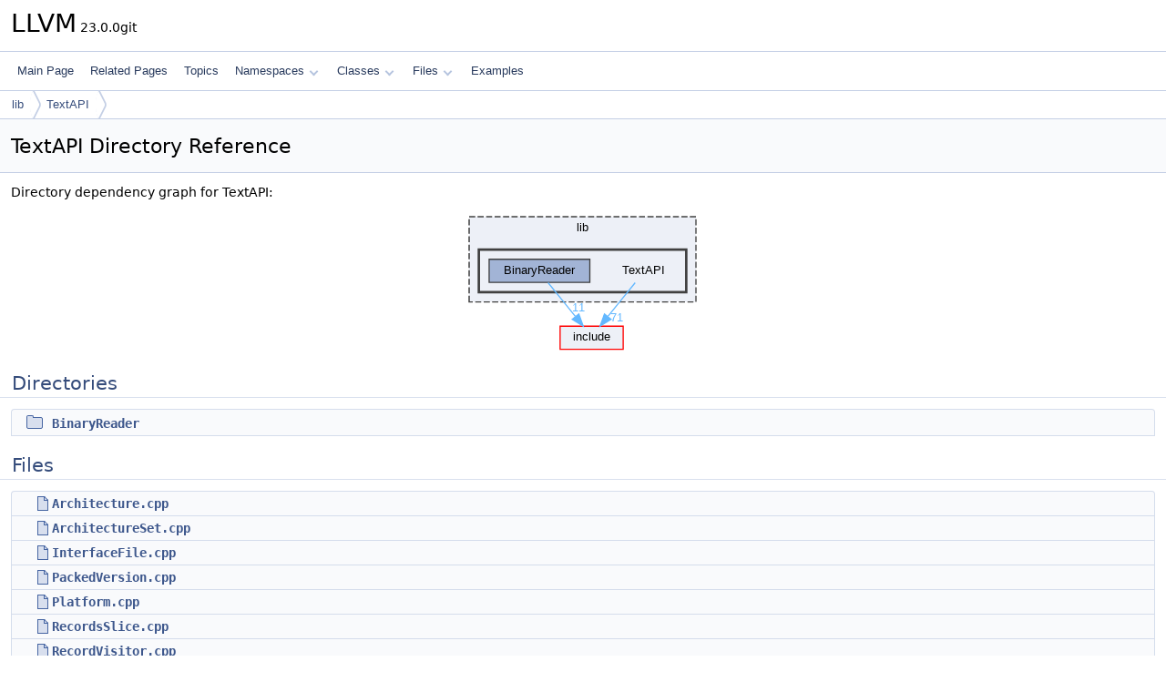

--- FILE ---
content_type: text/html
request_url: https://www.llvm.org/doxygen/dir_db4ee299e232fa6cb6952e8a4a1971c4.html
body_size: 2054
content:
<!DOCTYPE html PUBLIC "-//W3C//DTD XHTML 1.0 Transitional//EN" "https://www.w3.org/TR/xhtml1/DTD/xhtml1-transitional.dtd">
<html xmlns="http://www.w3.org/1999/xhtml" lang="en-US">
<head>
<meta http-equiv="Content-Type" content="text/xhtml;charset=UTF-8"/>
<meta http-equiv="X-UA-Compatible" content="IE=11"/>
<meta name="generator" content="Doxygen 1.14.0"/>
<meta name="viewport" content="width=device-width, initial-scale=1"/>
<title>LLVM: lib/TextAPI Directory Reference</title>
<link href="tabs.css" rel="stylesheet" type="text/css"/>
<script type="text/javascript" src="jquery.js"></script>
<script type="text/javascript" src="dynsections.js"></script>
<script type="text/javascript" src="clipboard.js"></script>
<script type="text/x-mathjax-config">
MathJax.Hub.Config({
  extensions: ["tex2jax.js"],
  jax: ["input/TeX","output/HTML-CSS"],
});
</script>
<script type="text/javascript" async="async" src="https://cdnjs.cloudflare.com/ajax/libs/mathjax/2.7.7/MathJax.js/MathJax.js"></script>
<link href="doxygen.css" rel="stylesheet" type="text/css" />
</head>
<body>
<div id="top"><!-- do not remove this div, it is closed by doxygen! -->
<div id="titlearea">
<table cellspacing="0" cellpadding="0">
 <tbody>
 <tr id="projectrow">
  <td id="projectalign">
   <div id="projectname">LLVM<span id="projectnumber">&#160;23.0.0git</span>
   </div>
  </td>
 </tr>
 </tbody>
</table>
</div>
<!-- end header part -->
<!-- Generated by Doxygen 1.14.0 -->
<script type="text/javascript">
$(function() { codefold.init(); });
</script>
<script type="text/javascript" src="menudata.js"></script>
<script type="text/javascript" src="menu.js"></script>
<script type="text/javascript">
$(function() {
  initMenu('',false,false,'search.php','Search',false);
});
</script>
<div id="main-nav"></div>
<div id="nav-path" class="navpath">
  <ul>
<li class="navelem"><a href="dir_97aefd0d527b934f1d99a682da8fe6a9.html">lib</a></li><li class="navelem"><a href="dir_db4ee299e232fa6cb6952e8a4a1971c4.html">TextAPI</a></li>  </ul>
</div>
</div><!-- top -->
<div id="doc-content">
<div class="header">
  <div class="headertitle"><div class="title">TextAPI Directory Reference</div></div>
</div><!--header-->
<div class="contents">
<div class="dynheader">
Directory dependency graph for TextAPI:</div>
<div class="dyncontent">
<div class="center"><iframe scrolling="no" loading="lazy" frameborder="0" src="dir_db4ee299e232fa6cb6952e8a4a1971c4_dep.svg" width="282" height="167"><p><b>This browser is not able to show SVG: try Firefox, Chrome, Safari, or Opera instead.</b></p></iframe></div>
</div>
<table class="memberdecls">
<tr class="heading"><td colspan="2"><h2 id="header-subdirs" class="groupheader"><a id="subdirs" name="subdirs"></a>
Directories</h2></td></tr>
<tr class="memitem:BinaryReader" id="r_BinaryReader"><td class="memItemLeft" align="right" valign="top"><span class="iconfolder"><div class="folder-icon"></div></span>&#160;</td><td class="memItemRight" valign="bottom"><a class="el" href="dir_bb123ddc4eeea81aa28a751694838665.html">BinaryReader</a></td></tr>
</table><table class="memberdecls">
<tr class="heading"><td colspan="2"><h2 id="header-files" class="groupheader"><a id="files" name="files"></a>
Files</h2></td></tr>
<tr class="memitem:Architecture_2Ecpp" id="r_Architecture_2Ecpp"><td class="memItemLeft" align="right" valign="top"><a href="Architecture_8cpp_source.html"><span class="icondoc"><div class="doc-icon"></div></span></a>&#160;</td><td class="memItemRight" valign="bottom"><a class="el" href="Architecture_8cpp.html">Architecture.cpp</a></td></tr>
<tr class="memitem:ArchitectureSet_2Ecpp" id="r_ArchitectureSet_2Ecpp"><td class="memItemLeft" align="right" valign="top"><a href="ArchitectureSet_8cpp_source.html"><span class="icondoc"><div class="doc-icon"></div></span></a>&#160;</td><td class="memItemRight" valign="bottom"><a class="el" href="ArchitectureSet_8cpp.html">ArchitectureSet.cpp</a></td></tr>
<tr class="memitem:InterfaceFile_2Ecpp" id="r_InterfaceFile_2Ecpp"><td class="memItemLeft" align="right" valign="top"><a href="InterfaceFile_8cpp_source.html"><span class="icondoc"><div class="doc-icon"></div></span></a>&#160;</td><td class="memItemRight" valign="bottom"><a class="el" href="InterfaceFile_8cpp.html">InterfaceFile.cpp</a></td></tr>
<tr class="memitem:PackedVersion_2Ecpp" id="r_PackedVersion_2Ecpp"><td class="memItemLeft" align="right" valign="top"><a href="PackedVersion_8cpp_source.html"><span class="icondoc"><div class="doc-icon"></div></span></a>&#160;</td><td class="memItemRight" valign="bottom"><a class="el" href="PackedVersion_8cpp.html">PackedVersion.cpp</a></td></tr>
<tr class="memitem:Platform_2Ecpp" id="r_Platform_2Ecpp"><td class="memItemLeft" align="right" valign="top"><a href="Platform_8cpp_source.html"><span class="icondoc"><div class="doc-icon"></div></span></a>&#160;</td><td class="memItemRight" valign="bottom"><a class="el" href="Platform_8cpp.html">Platform.cpp</a></td></tr>
<tr class="memitem:RecordsSlice_2Ecpp" id="r_RecordsSlice_2Ecpp"><td class="memItemLeft" align="right" valign="top"><a href="RecordsSlice_8cpp_source.html"><span class="icondoc"><div class="doc-icon"></div></span></a>&#160;</td><td class="memItemRight" valign="bottom"><a class="el" href="RecordsSlice_8cpp.html">RecordsSlice.cpp</a></td></tr>
<tr class="memitem:RecordVisitor_2Ecpp" id="r_RecordVisitor_2Ecpp"><td class="memItemLeft" align="right" valign="top"><a href="RecordVisitor_8cpp_source.html"><span class="icondoc"><div class="doc-icon"></div></span></a>&#160;</td><td class="memItemRight" valign="bottom"><a class="el" href="RecordVisitor_8cpp.html">RecordVisitor.cpp</a></td></tr>
<tr class="memitem:Symbol_2Ecpp" id="r_Symbol_2Ecpp"><td class="memItemLeft" align="right" valign="top"><a href="Symbol_8cpp_source.html"><span class="icondoc"><div class="doc-icon"></div></span></a>&#160;</td><td class="memItemRight" valign="bottom"><a class="el" href="Symbol_8cpp.html">Symbol.cpp</a></td></tr>
<tr class="memitem:SymbolSet_2Ecpp" id="r_SymbolSet_2Ecpp"><td class="memItemLeft" align="right" valign="top"><a href="SymbolSet_8cpp_source.html"><span class="icondoc"><div class="doc-icon"></div></span></a>&#160;</td><td class="memItemRight" valign="bottom"><a class="el" href="SymbolSet_8cpp.html">SymbolSet.cpp</a></td></tr>
<tr class="memitem:Target_2Ecpp" id="r_Target_2Ecpp"><td class="memItemLeft" align="right" valign="top"><a href="TextAPI_2Target_8cpp_source.html"><span class="icondoc"><div class="doc-icon"></div></span></a>&#160;</td><td class="memItemRight" valign="bottom"><a class="el" href="TextAPI_2Target_8cpp.html">Target.cpp</a></td></tr>
<tr class="memitem:TextAPIContext_2Eh" id="r_TextAPIContext_2Eh"><td class="memItemLeft" align="right" valign="top"><a href="TextAPIContext_8h_source.html"><span class="icondoc"><div class="doc-icon"></div></span></a>&#160;</td><td class="memItemRight" valign="bottom"><a class="el" href="TextAPIContext_8h.html">TextAPIContext.h</a></td></tr>
<tr class="memitem:TextAPIError_2Ecpp" id="r_TextAPIError_2Ecpp"><td class="memItemLeft" align="right" valign="top"><a href="TextAPIError_8cpp_source.html"><span class="icondoc"><div class="doc-icon"></div></span></a>&#160;</td><td class="memItemRight" valign="bottom"><a class="el" href="TextAPIError_8cpp.html">TextAPIError.cpp</a></td></tr>
<tr class="memdesc:TextAPIError_8cpp"><td class="mdescLeft">&#160;</td><td class="mdescRight">Implements TAPI Error. <br /></td></tr>
<tr class="memitem:TextStub_2Ecpp" id="r_TextStub_2Ecpp"><td class="memItemLeft" align="right" valign="top"><a href="TextStub_8cpp_source.html"><span class="icondoc"><div class="doc-icon"></div></span></a>&#160;</td><td class="memItemRight" valign="bottom"><a class="el" href="TextStub_8cpp.html">TextStub.cpp</a></td></tr>
<tr class="memitem:TextStubCommon_2Ecpp" id="r_TextStubCommon_2Ecpp"><td class="memItemLeft" align="right" valign="top"><a href="TextStubCommon_8cpp_source.html"><span class="icondoc"><div class="doc-icon"></div></span></a>&#160;</td><td class="memItemRight" valign="bottom"><a class="el" href="TextStubCommon_8cpp.html">TextStubCommon.cpp</a></td></tr>
<tr class="memitem:TextStubCommon_2Eh" id="r_TextStubCommon_2Eh"><td class="memItemLeft" align="right" valign="top"><a href="TextStubCommon_8h_source.html"><span class="icondoc"><div class="doc-icon"></div></span></a>&#160;</td><td class="memItemRight" valign="bottom"><a class="el" href="TextStubCommon_8h.html">TextStubCommon.h</a></td></tr>
<tr class="memitem:TextStubV5_2Ecpp" id="r_TextStubV5_2Ecpp"><td class="memItemLeft" align="right" valign="top"><a href="TextStubV5_8cpp_source.html"><span class="icondoc"><div class="doc-icon"></div></span></a>&#160;</td><td class="memItemRight" valign="bottom"><a class="el" href="TextStubV5_8cpp.html">TextStubV5.cpp</a></td></tr>
<tr class="memitem:Utils_2Ecpp" id="r_Utils_2Ecpp"><td class="memItemLeft" align="right" valign="top"><a href="TextAPI_2Utils_8cpp_source.html"><span class="icondoc"><div class="doc-icon"></div></span></a>&#160;</td><td class="memItemRight" valign="bottom"><a class="el" href="TextAPI_2Utils_8cpp.html">Utils.cpp</a></td></tr>
</table>
</div><!-- contents -->
<!-- start footer part -->
<hr class="footer"/><address class="footer"><small>
Generated on <span class="timestamp"></span> for LLVM by&#160;<a href="https://www.doxygen.org/index.html"><img class="footer" src="doxygen.svg" width="104" height="31" alt="doxygen"/></a> 1.14.0
</small></address>
</div><!-- doc-content -->
</body>
</html>


--- FILE ---
content_type: image/svg+xml
request_url: https://www.llvm.org/doxygen/dir_db4ee299e232fa6cb6952e8a4a1971c4_dep.svg
body_size: 3884
content:
<?xml version="1.0" encoding="UTF-8" standalone="no"?>
<!DOCTYPE svg PUBLIC "-//W3C//DTD SVG 1.1//EN"
 "http://www.w3.org/Graphics/SVG/1.1/DTD/svg11.dtd">
<!-- Generated by graphviz version 2.43.0 (0)
 -->
<!-- Title: lib/TextAPI Pages: 1 -->
<svg width="211pt" height="125pt"
 viewBox="0.00 0.00 211.00 125.00" xmlns="http://www.w3.org/2000/svg" xmlns:xlink="http://www.w3.org/1999/xlink">
<g id="graph0" class="graph" transform="scale(1 1) rotate(0) translate(4 121)">
<title>lib/TextAPI</title>
<g id="clust1" class="cluster">
<title>clusterdir_97aefd0d527b934f1d99a682da8fe6a9</title>
<g id="a_clust1"><a xlink:href="dir_97aefd0d527b934f1d99a682da8fe6a9.html" target="_top" xlink:title="lib">
<polygon fill="#edf0f7" stroke="#404040" stroke-dasharray="5,2" points="8,-39 8,-109 195,-109 195,-39 8,-39"/>
<text text-anchor="middle" x="101.5" y="-97" font-family="Helvetica,sans-Serif" font-size="10.00">lib</text>
</a>
</g>
</g>
<g id="clust2" class="cluster">
<title>clusterdir_db4ee299e232fa6cb6952e8a4a1971c4</title>
<g id="a_clust2"><a xlink:href="dir_db4ee299e232fa6cb6952e8a4a1971c4.html" target="_top">
<polygon fill="#edf0f7" stroke="#404040" stroke-width="2" points="16,-47 16,-82 187,-82 187,-47 16,-47"/>
</a>
</g>
</g>
<!-- dir_db4ee299e232fa6cb6952e8a4a1971c4 -->
<g id="node1" class="node">
<title>dir_db4ee299e232fa6cb6952e8a4a1971c4</title>
<text text-anchor="middle" x="152" y="-62" font-family="Helvetica,sans-Serif" font-size="10.00">TextAPI</text>
</g>
<!-- dir_d44c64559bbebec7f509842c48db8b23 -->
<g id="node3" class="node">
<title>dir_d44c64559bbebec7f509842c48db8b23</title>
<g id="a_node3"><a xlink:href="dir_d44c64559bbebec7f509842c48db8b23.html" target="_top" xlink:title="include">
<polygon fill="#edf0f7" stroke="red" points="135,-19 83,-19 83,0 135,0 135,-19"/>
<text text-anchor="middle" x="109" y="-7" font-family="Helvetica,sans-Serif" font-size="10.00">include</text>
</a>
</g>
</g>
<!-- dir_db4ee299e232fa6cb6952e8a4a1971c4&#45;&gt;dir_d44c64559bbebec7f509842c48db8b23 -->
<g id="edge1" class="edge">
<title>dir_db4ee299e232fa6cb6952e8a4a1971c4&#45;&gt;dir_d44c64559bbebec7f509842c48db8b23</title>
<g id="a_edge1"><a xlink:href="dir_000353_000157.html" target="_top">
<path fill="none" stroke="#63b8ff" d="M144.9,-54.75C138.83,-47.26 129.91,-36.28 122.49,-27.13"/>
<polygon fill="#63b8ff" stroke="#63b8ff" points="124.99,-24.65 115.97,-19.09 119.55,-29.06 124.99,-24.65"/>
</a>
</g>
<g id="a_edge1&#45;headlabel"><a xlink:href="dir_000353_000157.html" target="_top" xlink:title="71">
<text text-anchor="middle" x="129.46" y="-23.15" font-family="Helvetica,sans-Serif" font-size="10.00" fill="#63b8ff">71</text>
</a>
</g>
</g>
<!-- dir_bb123ddc4eeea81aa28a751694838665 -->
<g id="node2" class="node">
<title>dir_bb123ddc4eeea81aa28a751694838665</title>
<g id="a_node2"><a xlink:href="dir_bb123ddc4eeea81aa28a751694838665.html" target="_top" xlink:title="BinaryReader">
<polygon fill="#a2b4d6" stroke="#404040" points="107.5,-74 24.5,-74 24.5,-55 107.5,-55 107.5,-74"/>
<text text-anchor="middle" x="66" y="-62" font-family="Helvetica,sans-Serif" font-size="10.00">BinaryReader</text>
</a>
</g>
</g>
<!-- dir_bb123ddc4eeea81aa28a751694838665&#45;&gt;dir_d44c64559bbebec7f509842c48db8b23 -->
<g id="edge2" class="edge">
<title>dir_bb123ddc4eeea81aa28a751694838665&#45;&gt;dir_d44c64559bbebec7f509842c48db8b23</title>
<g id="a_edge2"><a xlink:href="dir_000043_000157.html" target="_top">
<path fill="none" stroke="#63b8ff" d="M73.1,-54.75C79.17,-47.26 88.09,-36.28 95.51,-27.13"/>
<polygon fill="#63b8ff" stroke="#63b8ff" points="98.45,-29.06 102.03,-19.09 93.01,-24.65 98.45,-29.06"/>
</a>
</g>
<g id="a_edge2&#45;headlabel"><a xlink:href="dir_000043_000157.html" target="_top" xlink:title="11">
<text text-anchor="middle" x="98.39" y="-31.14" font-family="Helvetica,sans-Serif" font-size="10.00" fill="#63b8ff">11</text>
</a>
</g>
</g>
</g>
</svg>
